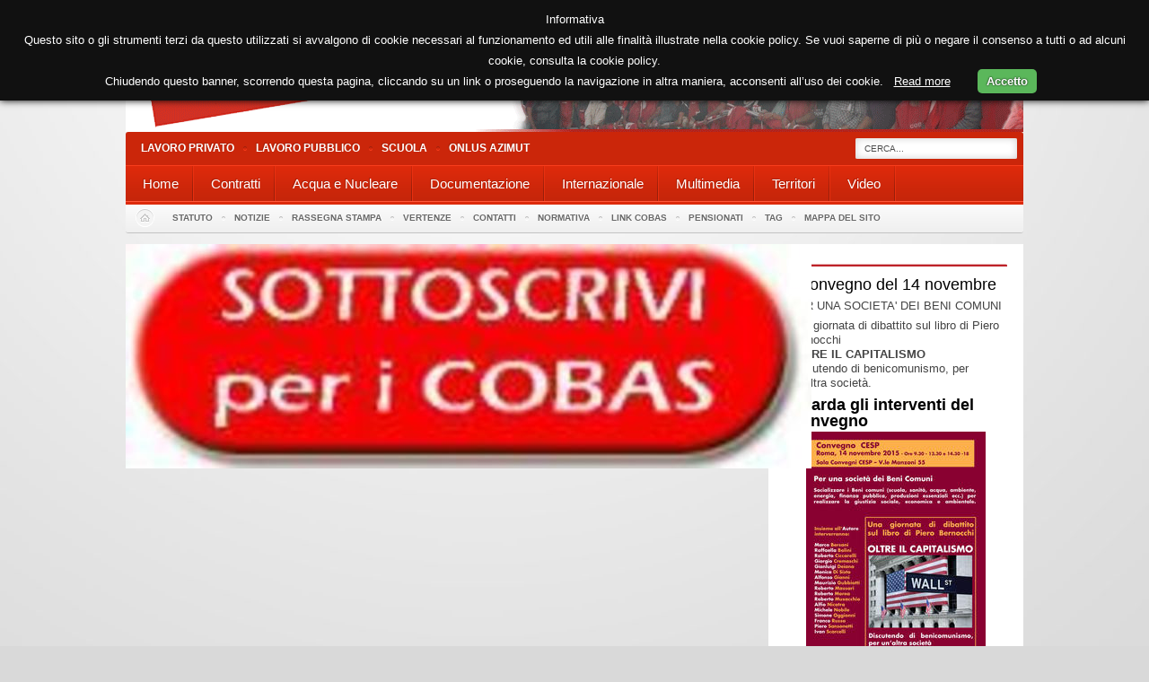

--- FILE ---
content_type: text/html; charset=utf-8
request_url: http://cobas.it/Sottoscrizione
body_size: 10309
content:
<!DOCTYPE html PUBLIC "-//W3C//DTD XHTML 1.0 Transitional//EN" "http://www.w3.org/TR/xhtml1/DTD/xhtml1-transitional.dtd">
<html xmlns="http://www.w3.org/1999/xhtml" xml:lang="it-IT" lang="it-IT">
<head>
<style type="text/css">
.limitdisplay-user { display: none; }.limitdisplay-user-6489 { display: inline; }.limitdisplay-user-block-6489 { display: block; }</style>                              <title>Sottoscrizione / Cobas - Cobas</title>

    
    
                <meta name="Content-Type" content="text/html; charset=utf-8" />

            <meta name="Content-language" content="it-IT" />

                    <meta name="author" content="Cobas" />
    
                <meta name="copyright" content="Cobas" />
    
                <meta name="description" content="Sito Ufficiale Cobas" />
    
                <meta name="keywords" content="sindacato di base, scuola, operai,pubblico impiego, lavoro" />
    
    
    
    <!--[if lt IE 9 ]>
        <meta http-equiv="X-UA-Compatible" content="IE=8,chrome=1" />
    <![endif]-->

    <meta name="MSSmartTagsPreventParsing" content="TRUE" />
    <meta name="generator" content="eZ Publish" />
        
<link rel="Home" href="/" title="Cobas pagina iniziale" />
<link rel="Index" href="/" />
<link rel="Top"  href="/" title="Sottoscrizione / Cobas - Cobas" />
<link rel="Search" href="/content/advancedsearch" title="Cerca Cobas" />
<link rel="Shortcut icon" href="/design/standard/images/favicon.ico" type="image/x-icon" />
<link rel="Copyright" href="/ezinfo/copyright" />
<link rel="Author" href="/ezinfo/about" />
<link rel="Alternate" type="application/rss+xml" title="RSS" href="/rss/feed/my_feed" />
<script type="text/javascript">
(function() {
    var head = document.getElementsByTagName('head')[0];
    var printNode = document.createElement('link');
    printNode.rel = 'Alternate';
    printNode.href = "/layout/set/print/Sottoscrizione" + document.location.search;
    printNode.media = 'print';
    printNode.title = "Versione stampabile";
    head.appendChild(printNode);
})();
</script>      <link rel="stylesheet" type="text/css" href="/var/ezflow_site/cache/public/stylesheets/d33d7ba914e63ec36e58d4ce9f3e4505_all.css" />

<link rel="stylesheet" type="text/css" href="/var/storage/packages/eZ-systems/ezflow_design/files/default/file/classes-colors.css" />
<link rel="stylesheet" type="text/css" href="/var/storage/packages/eZ-systems/ezflow_design/files/default/file/site-colors.css" />
<link rel="stylesheet" type="text/css" href="/extension/ezwebin/design/ezwebin/stylesheets/print.css" media="print" />
<!-- IE conditional comments; for bug fixes for different IE versions -->
<!--[if IE 5]>     <style type="text/css"> @import url(/extension/ezflow/design/ezflow/stylesheets/browsers/ie5.css);    </style> <![endif]-->
<!--[if lte IE 7]> <style type="text/css"> @import url(/extension/ezflow/design/ezflow/stylesheets/browsers/ie7lte.css); </style> <![endif]-->
<script type="text/javascript" src="http://ajax.googleapis.com/ajax/libs/jquery/1.7.1/jquery.min.js" charset="utf-8"></script>
<script type="text/javascript" src="/var/ezflow_site/cache/public/javascript/313924bc1cb18fac6eb29cdb872002b5.js" charset="utf-8"></script>

</head>

<!--[if lt IE 7 ]><body class="ie6"><![endif]-->
<!--[if IE 7 ]>   <body class="ie7"><![endif]-->
<!--[if IE 8 ]>   <body class="ie8"><![endif]-->
<!--[if (gt IE 8)|!(IE)]><!--><body><!--<![endif]-->
<!-- Complete page area: START -->

<!-- Change between "sidemenu"/"nosidemenu" and "extrainfo"/"noextrainfo" to switch display of side columns on or off  -->
<div id="page" class="nosidemenu extrainfo section_id_1 subtree_level_0_node_id_2 subtree_level_1_node_id_3317">
<div id="gkPage" class="gkMain gkWrap">
  
  
  
  
  <!-- Header area: START -->
    <div id="header-position">
    
    <div id="logo">    <a href="/" title="Cobas"><img src="/var/ezflow_site/storage/images/design/cobas/172-18-ita-IT/Cobas.png" alt="" width="1000" height="147" /></a></div>  
    <p class="hide"><a href="#main">Vai al livello principale</a></p>
  </div>
  
  <!-- Content area: START -->
  <div id="page-content-position">
  <div id="page-content">
      <!-- Header area: END -->

    <div id="gkMenuWrap" class="clear">
        
    <div id="gkTopMenu">
    <div id="gkTopMenu1">
        <ul class="menu">
            <li class="item-209"><a href="http://www.cobaslavoroprivato.it ">Lavoro Privato</a></li>
            <li class="item-209"><a href="https://lavoropubblico.cobas.it/">Lavoro Pubblico</a></li>
            <li class="item-209"><a href="https://www.cobas-scuola.it/">Scuola</a></li>
            <li class="item-209"><a href="http://www.azimut-onlus.org">Onlus Azimut</a></li>

        </ul>    
    </div>    
    <div id="gkSearch">
  <form action="/content/search">
    <div id="search">
      <label for="searchtext" class="hide">Testo ricerca:</label>
              <input id="mod-search-searchword" name="SearchText" type="text" maxlength="20" class="inputbox" size="20" value="Cerca..." onblur="if (this.value=='') this.value='Cerca...';" onfocus="if (this.value=='Cerca...') this.value='';" autocomplete="off"/>
        <input id="searchbutton" type="hidden" class="button" type="submit" value="Cerca" title="Cerca" />
                      </div>
  </form>   
</div>
</div>
        
    
    <!-- Top menu area: START -->
          <div id="gkMainMenu" class="clear">
  <script type="text/javascript">
     
    
    $GKMenu = {        height: true,
        width: true,
        duration: 250
    };
    

    function keepAlive() {        var myAjax = new Request({            method: "get",
            url: "index.php"
        }).send();
    }    window.addEvent("domready", function () {        keepAlive.periodical(840000);
    });

    window.addEvent('domready', function () {        $$('.hasTip').each(function (el) {            var title = el.get('title');
            if (title) {                var parts = title.split('::', 2);
                el.store('tip:title', parts[0]);
                el.store('tip:text', parts[1]);
            }        });
        var JTooltips = new Tips($$('.hasTip'), {            maxTitleChars: 50,
            fixed: false
        });
    });
    //<![CDATA[
    try {        $Gavick;
    } catch (e) {        $Gavick = {};
    };
    $Gavick["gktab-gkTab-103"] = {        "activator": "click",
        "animation": 0,
        "animation_speed": 350,
        "animation_interval": 5000,
        "animation_type": "slider",
        "animation_function": Fx.Transitions.linear,
        "active_tab": 1,
        "cookie_save": 0
    };
    //]]>
    try {        $Gavick;
    } catch (e) {        $Gavick = {};
    };
    $Gavick["gkIs-gk-is-184"] = {        "width": 640,
        "height": 480
    };
    try {        $Gavick;
    } catch (e) {        $Gavick = {};
    }    $Gavick["gk_ajax_search"] = {        "container_id": "gkSearch",
        "delay": "500",
        "length": "3",
        "lang_close": "Close",
        "lang_all_results": "View all results",
        "lang_no_results": "No results for specified phrase&hellip;"
    }</script>


<div class="gk-menu">
    <ul class="gkmenu level0">
              
       
        
                       
                    
                              
               
                                        
                                                                           <li >
                         <a  href="/Home"  >
                             <span class="menu-title">Home</span>
                         </a>
                         
     
                                                     


                    </li>        
                                                       
                              
               
                                        
                                                                                                                        <li  class="haschild">
                         <a  href="/Contratti"  class="haschild" >
                             <span class="menu-title">Contratti</span>
                         </a>
                         
     
                                                                      <div class="childcontent" > 
                              <div class="childcontent-inner-wrap" >
                                   <div class="childcontent-inner" >
                                        <div class="gkcol first" > 
                                             <ul class="gkmenu level1">                                                      
                                                  <li class="first group">
                                                       <div class="group">
                                                            <div class="gk-group-content">
                                                                 <ul class="gkmenu level1">
                                                                                                                                                                                                                                                                                                                                                                                                                                                                                                                                           
                                                                                                                                                                       
                                                                                <li  class="first">
                                                                                     <a  href="/Contratti/Aziende-di-servizi"                                                                                           class="first" >
                                                                                          <span class="menu-title">Aziende di servizi</span>
                                                                                     </a>

                                                                                            
                       
                                                                                                                                                                </li>
                                                                                                                                                                                                                                                                                                                                                                                                                                                           
                                                                                                                                                                       
                                                                                <li  class="first">
                                                                                     <a  href="/Contratti/Commercio"                                                                                           class="first" >
                                                                                          <span class="menu-title">Commercio</span>
                                                                                     </a>

                                                                                            
                       
                                                                                                                                                                </li>
                                                                                                                                                                                                                                                                                                                                                                                                                                                           
                                                                                                                                                                       
                                                                                <li  class="first">
                                                                                     <a  href="/Contratti/Cooperative"                                                                                           class="first" >
                                                                                          <span class="menu-title">Cooperative</span>
                                                                                     </a>

                                                                                            
                       
                                                                                                                                                                </li>
                                                                                                                                                                                                                                                                                                                                                                                                                                                           
                                                                                                                                                                       
                                                                                <li  class="first">
                                                                                     <a  href="/Contratti/Enti-e-istituzioni-private"                                                                                           class="first" >
                                                                                          <span class="menu-title">Enti e istituzioni private</span>
                                                                                     </a>

                                                                                            
                       
                                                                                                                                                                </li>
                                                                                                                                                                                                                                                                                                                                                                                                                                                           
                                                                                                                                                                       
                                                                                <li  class="first">
                                                                                     <a  href="/Contratti/Metalmeccanici"                                                                                           class="first" >
                                                                                          <span class="menu-title">Metalmeccanici</span>
                                                                                     </a>

                                                                                            
                       
                                                                                                                                                                </li>
                                                                                                                                                                                                                                                                                                                                                                                                                                                           
                                                                                                                                                                       
                                                                                <li  class="first">
                                                                                     <a  href="/Contratti/Poste-e-Telecomunicazioni"                                                                                           class="first" >
                                                                                          <span class="menu-title">Poste e Telecomunicazioni</span>
                                                                                     </a>

                                                                                            
                       
                                                                                                                                                                </li>
                                                                                                                                                                                                                                                                                                                                                                                                                                                           
                                                                                                                                                                       
                                                                                <li  class="first">
                                                                                     <a  href="/Contratti/Sanita-Universita-e-ricerca"                                                                                           class="first" >
                                                                                          <span class="menu-title">Sanità - Università e ricerca</span>
                                                                                     </a>

                                                                                            
                       
                                                                                                                                                                </li>
                                                                                                                                                                                                                                                                                                                                                                                                                                                           
                                                                                                                                                                       
                                                                                <li  class="first">
                                                                                     <a  href="/Contratti/Raccolta-norme-e-quesiti-contrattuali-del-personale-del-comparto-Regioni-e-Autonomie-Locali"                                                                                           class="first" >
                                                                                          <span class="menu-title">Raccolta norme e quesiti contrattuali del personale del comparto Regioni e Autonomie Locali</span>
                                                                                     </a>

                                                                                            
                       
                                                                                                                                                                </li>
                                                                                                                                                                                                                                                                                                                                                                                                                                                           
                                                                                                                                                                       
                                                                                <li  class="first">
                                                                                     <a  href="/Contratti/Altre-tipologie-di-contratto"                                                                                           class="first" >
                                                                                          <span class="menu-title">Altre tipologie di contratto</span>
                                                                                     </a>

                                                                                            
                       
                                                                                                                                                                </li>
                                                                                                                                                                                                                                                                                                                                                                                                                                                           
                                                                                                                                                                       
                                                                                <li  class="first">
                                                                                     <a  href="/Contratti/Amministrazione-Pubblica"                                                                                           class="first" >
                                                                                          <span class="menu-title">Amministrazione Pubblica</span>
                                                                                     </a>

                                                                                            
                       
                                                                                                                                                                </li>
                                                                                                                                                                                                                  </ul>                                                                 
                                                            </div>
                                                       </div>
                                                  </li>
                                             </ul>     
                                        </div>
                                   </div>
                              </div>
                         </div>
                                                                              


                    </li>        
                                                       
                              
               
                                        
                                                                                                                        <li  class="haschild">
                         <a  href="/Acqua-e-Nucleare"  class="haschild" >
                             <span class="menu-title">Acqua e Nucleare</span>
                         </a>
                         
     
                                                                      <div class="childcontent" > 
                              <div class="childcontent-inner-wrap" >
                                   <div class="childcontent-inner" >
                                        <div class="gkcol first" > 
                                             <ul class="gkmenu level1">                                                      
                                                  <li class="first group">
                                                       <div class="group">
                                                            <div class="gk-group-content">
                                                                 <ul class="gkmenu level1">
                                                                                                                                                                                                                                                                                                                                                                                                                                                                                                                                           
                                                                                                                                                                       
                                                                                <li  class="first">
                                                                                     <a  href="/Acqua-e-Nucleare/Acqua"                                                                                           class="first" >
                                                                                          <span class="menu-title">Acqua</span>
                                                                                     </a>

                                                                                            
                       
                                                                                                                                                                </li>
                                                                                                                                                                                                                                                                                                                                                                                                                                                           
                                                                                                                                                                       
                                                                                <li  class="first">
                                                                                     <a  href="/Acqua-e-Nucleare/Nucleare"                                                                                           class="first" >
                                                                                          <span class="menu-title">Nucleare</span>
                                                                                     </a>

                                                                                            
                       
                                                                                                                                                                </li>
                                                                                                                                                                                                                  </ul>                                                                 
                                                            </div>
                                                       </div>
                                                  </li>
                                             </ul>     
                                        </div>
                                   </div>
                              </div>
                         </div>
                                                                              


                    </li>        
                                                       
                              
               
                                        
                                                                                                                        <li  class="haschild">
                         <a  href="/Documentazione"  class="haschild" >
                             <span class="menu-title">Documentazione</span>
                         </a>
                         
     
                                                                      <div class="childcontent" > 
                              <div class="childcontent-inner-wrap" >
                                   <div class="childcontent-inner" >
                                        <div class="gkcol first" > 
                                             <ul class="gkmenu level1">                                                      
                                                  <li class="first group">
                                                       <div class="group">
                                                            <div class="gk-group-content">
                                                                 <ul class="gkmenu level1">
                                                                                                                                                                                                                                                                                                                                                                                                                                                                                                                                           
                                                                                                                                                                       
                                                                                <li  class="first">
                                                                                     <a  href="/Documentazione/Materiali-per-il-del-sul-movimento"                                                                                           class="first" >
                                                                                          <span class="menu-title">Materiali per/il/del/sul movimento</span>
                                                                                     </a>

                                                                                            
                       
                                                                                                                                                                </li>
                                                                                                                                                                                                                                                                                                                                                                                                                                                           
                                                                                                                                                                       
                                                                                <li  class="first">
                                                                                     <a  href="/Documentazione/Iniziative"                                                                                           class="first" >
                                                                                          <span class="menu-title">Iniziative</span>
                                                                                     </a>

                                                                                            
                       
                                                                                                                                                                </li>
                                                                                                                                                                                                                  </ul>                                                                 
                                                            </div>
                                                       </div>
                                                  </li>
                                             </ul>     
                                        </div>
                                   </div>
                              </div>
                         </div>
                                                                              


                    </li>        
                                                       
                              
               
                                        
                                                                                                                        <li  class="haschild">
                         <a  href="/Internazionale"  class="haschild" >
                             <span class="menu-title">Internazionale</span>
                         </a>
                         
     
                                                                      <div class="childcontent" > 
                              <div class="childcontent-inner-wrap" >
                                   <div class="childcontent-inner" >
                                        <div class="gkcol first" > 
                                             <ul class="gkmenu level1">                                                      
                                                  <li class="first group">
                                                       <div class="group">
                                                            <div class="gk-group-content">
                                                                 <ul class="gkmenu level1">
                                                                                                                                                                                                                                                                                                                                                                                                                                                                                                                                           
                                                                                                                                                                       
                                                                                <li  class="first">
                                                                                     <a  href="/Internazionale/COMMISSIONE-INTERNAZIONALE"                                                                                           class="first" >
                                                                                          <span class="menu-title">COMMISSIONE INTERNAZIONALE</span>
                                                                                     </a>

                                                                                            
                       
                                                                                                                                                                </li>
                                                                                                                                                                                                                                                                                                                                                                                                                                                           
                                                                                                                                                                       
                                                                                <li  class="first">
                                                                                     <a  href="/Internazionale/Documenti-e-iniziative"                                                                                           class="first" >
                                                                                          <span class="menu-title">Documenti e iniziative</span>
                                                                                     </a>

                                                                                            
                       
                                                                                                                                                                </li>
                                                                                                                                                                                                                  </ul>                                                                 
                                                            </div>
                                                       </div>
                                                  </li>
                                             </ul>     
                                        </div>
                                   </div>
                              </div>
                         </div>
                                                                              


                    </li>        
                                                       
                              
               
                                        
                                                                                                                        <li  class="haschild">
                         <a  href="/Multimedia"  class="haschild" >
                             <span class="menu-title">Multimedia</span>
                         </a>
                         
     
                                                                      <div class="childcontent" > 
                              <div class="childcontent-inner-wrap" >
                                   <div class="childcontent-inner" >
                                        <div class="gkcol first" > 
                                             <ul class="gkmenu level1">                                                      
                                                  <li class="first group">
                                                       <div class="group">
                                                            <div class="gk-group-content">
                                                                 <ul class="gkmenu level1">
                                                                                                                                                                                                                                                                                                                                                                                                                                                                                                                                           
                                                                                                                                                                                                                                                                                                                                            
                                                                                <li  class="first haschild">
                                                                                     <a  href="/Multimedia/Foto"                                                                                           class="first haschild" >
                                                                                          <span class="menu-title">Foto  </span>
                                                                                     </a>

                                                                                                                                                                                                                                                               <div class="childcontent" style="width: 200px">
                                                                                          <div class="childcontent-inner-wrap" style="width: 200px">
                                                                                               <div class="childcontent-inner" style="width: 200px">
                                                                                                    <div class="gkcol first" style="width: 200px">
                                                                                                         <ul class="gkmenu level1">                                                      
                                                                                                              <li class="first group">
                                                                                                                   <div class="group">
                                                                                                                        <div class="gk-group-content">
                                                                                                                             <ul class="gkmenu level1">
                                                                                                                                                                                                                                                                                                                                                                                                                                                                                                                                                                                                                                                                                                                                                                                                                                                        
                                                                                                                                            <li  class="first">
                                                                                                                                                 <a  href="/Multimedia/Foto/La-manifestazione-contro-le-grandi-opere"                                                                                                                                                       class="first" >
                                                                                                                                                      <span class="menu-title">La manifestazione contro le grandi opere</span>
                                                                                                                                                 </a>                  
                                                                                                                                            </li>
                                                                                                                                                                                                                                                                                                                                                                                                                                                                                                                                                                                                                                                                                                                                                                                                                                                                                                                                                                                               
                                                                                                                                            <li  class="first first">
                                                                                                                                                 <a  href="/Multimedia/Foto/La-manifestazione-NO-TAV-di-Torino-dell-8-dicembre-2018"                                                                                                                                                       class="first first" >
                                                                                                                                                      <span class="menu-title">La manifestazione NO TAV di Torino dell'8 dicembre 2018</span>
                                                                                                                                                 </a>                  
                                                                                                                                            </li>
                                                                                                                                                                                                                                                                                                                                                                                                                                                                                                                                                                                                                                                                                                                                                                                                                                                                                                                                                                                               
                                                                                                                                            <li  class="first first first">
                                                                                                                                                 <a  href="/Multimedia/Foto/Le-foto-della-manifestazione-di-Roma-del-10-novembre-contro-il-decreto-Salvini"                                                                                                                                                       class="first first first" >
                                                                                                                                                      <span class="menu-title">Le foto della manifestazione di Roma del 10 novembre contro il decreto Salvini</span>
                                                                                                                                                 </a>                  
                                                                                                                                            </li>
                                                                                                                                                                                                                                                                                                                                                                                                                                                                                                                                                                                                                                                                                                                                                                                                                                                                                                                                                                                               
                                                                                                                                            <li  class="first first first first">
                                                                                                                                                 <a  href="/Multimedia/Foto/Sciopero-sanita-23-febbraio-2018-La-manifestazione-di-Firenze-alla-Regione-Toscana"                                                                                                                                                       class="first first first first" >
                                                                                                                                                      <span class="menu-title">Sciopero sanità 23 febbraio 2018 - La manifestazione di Firenze alla Regione Toscana</span>
                                                                                                                                                 </a>                  
                                                                                                                                            </li>
                                                                                                                                                                                                                                                                                                                                                                                                                                                                                                                                                                                                                                                                                                                                                                                                                                                                                                                                                                                               
                                                                                                                                            <li  class="first first first first first">
                                                                                                                                                 <a  href="/Multimedia/Foto/Sciopero-generale-del-10-novembre-Le-manifestazioni-di-Bologna-Firenze-Milano-Palermo-Torino-Venezia"                                                                                                                                                       class="first first first first first" >
                                                                                                                                                      <span class="menu-title">Sciopero generale del 10 novembre - Le manifestazioni di Bologna, Firenze, Milano, Palermo, Torino, Venezia</span>
                                                                                                                                                 </a>                  
                                                                                                                                            </li>
                                                                                                                                                                                                                                                                                                                                                                                                                                                                                                                                                                                                                                                                                                                                                                                                                                                                                                                                                                                               
                                                                                                                                            <li  class="first first first first first first">
                                                                                                                                                 <a  href="/Multimedia/Foto/Sciopero-generale-10-novembre-La-manifestazione-di-Roma"                                                                                                                                                       class="first first first first first first" >
                                                                                                                                                      <span class="menu-title">Sciopero generale 10 novembre - La manifestazione di Roma</span>
                                                                                                                                                 </a>                  
                                                                                                                                            </li>
                                                                                                                                                                                                                                                                                                                                                                                                                                                                                                                                                                                                                                                                                                                                                                                                                                                                                                                                                                                               
                                                                                                                                            <li  class="first first first first first first first">
                                                                                                                                                 <a  href="/Multimedia/Foto/La-manifestazione-dei-lavoratori-TIM-il-25-febbraio-a-Roma"                                                                                                                                                       class="first first first first first first first" >
                                                                                                                                                      <span class="menu-title">La manifestazione dei lavoratori TIM il 25 febbraio a Roma</span>
                                                                                                                                                 </a>                  
                                                                                                                                            </li>
                                                                                                                                                                                                                                                                                                                                                                                                                                                                                                                                                                                                                                                                                                                                                                                                                                                                                                                                                                                               
                                                                                                                                            <li  class="first first first first first first first first">
                                                                                                                                                 <a  href="/Multimedia/Foto/La-manifestazione-per-il-Kurdistan-dell-11-febbraio-2017-a-Milano"                                                                                                                                                       class="first first first first first first first first" >
                                                                                                                                                      <span class="menu-title">La manifestazione per il Kurdistan dell'11 febbraio 2017 a Milano</span>
                                                                                                                                                 </a>                  
                                                                                                                                            </li>
                                                                                                                                                                                                                                                                                                                                                                                                                                                                                                                                                                                                                                                                                                                                                                                                                                                                                                                                                                                               
                                                                                                                                            <li  class="first first first first first first first first first">
                                                                                                                                                 <a  href="/Multimedia/Foto/Manifestazione-NO-MUOS-a-Niscemi-del-2-ottobre-2016"                                                                                                                                                       class="first first first first first first first first first" >
                                                                                                                                                      <span class="menu-title">Manifestazione NO MUOS a Niscemi del 2 ottobre 2016</span>
                                                                                                                                                 </a>                  
                                                                                                                                            </li>
                                                                                                                                                                                                                                                                                                                                                                                                                                                                                                                                                                                                                                                                                                                                                                                                                                                                                                                                                                                               
                                                                                                                                            <li  class="first first first first first first first first first first">
                                                                                                                                                 <a  href="/Multimedia/Foto/Manifestazione-24-settembre-2016-a-Roma-per-il-Kurdistan"                                                                                                                                                       class="first first first first first first first first first first" >
                                                                                                                                                      <span class="menu-title">Manifestazione 24 settembre 2016 a Roma per il Kurdistan</span>
                                                                                                                                                 </a>                  
                                                                                                                                            </li>
                                                                                                                                                                                                                                                                                                                                                                                                                                                                                                                                                                                                                                                                                                                                                                                                                                                                                                                                                                                               
                                                                                                                                            <li  class="first first first first first first first first first first first">
                                                                                                                                                 <a  href="/Multimedia/Foto/Foto-di-PINO"                                                                                                                                                       class="first first first first first first first first first first first" >
                                                                                                                                                      <span class="menu-title">Foto di PINO</span>
                                                                                                                                                 </a>                  
                                                                                                                                            </li>
                                                                                                                                                                                                                                                                                                                                                                                                                                                                                                                                                                                                                                                                                                                                                                                                                                                                                                                                                                                               
                                                                                                                                            <li  class="first first first first first first first first first first first first">
                                                                                                                                                 <a  href="/Multimedia/Foto/Il-presidio-e-la-manifestazione-della-scuola-del-7-luglio-2015"                                                                                                                                                       class="first first first first first first first first first first first first" >
                                                                                                                                                      <span class="menu-title">Il presidio e la manifestazione della scuola del 7 luglio 2015</span>
                                                                                                                                                 </a>                  
                                                                                                                                            </li>
                                                                                                                                                                                                                                                                                                                                                                                                                                                                                                                                                                                                                                                                                                                                                                                                                                                                                                                                                                                               
                                                                                                                                            <li  class="first first first first first first first first first first first first first">
                                                                                                                                                 <a  href="/Multimedia/Foto/La-manifestazione-del-5-maggio-2015-a-Catania"                                                                                                                                                       class="first first first first first first first first first first first first first" >
                                                                                                                                                      <span class="menu-title">La manifestazione del 5 maggio 2015 a Catania</span>
                                                                                                                                                 </a>                  
                                                                                                                                            </li>
                                                                                                                                                                                                                                                                                                                                                                                                                                                                                                                                                                                                                                                                                                                                                                                                                                                                                                                                                                                               
                                                                                                                                            <li  class="first first first first first first first first first first first first first first">
                                                                                                                                                 <a  href="/Multimedia/Foto/MAICONSALVINI-La-manifestazione-del-28-febbraio-2015"                                                                                                                                                       class="first first first first first first first first first first first first first first" >
                                                                                                                                                      <span class="menu-title">MAICONSALVINI - La manifestazione del 28 febbraio 2015</span>
                                                                                                                                                 </a>                  
                                                                                                                                            </li>
                                                                                                                                                                                                                                                                                                                                                                                                                                                                                                                                                                                                                                                                                                                                                                                                                                                                                                                                                                                               
                                                                                                                                            <li  class="first first first first first first first first first first first first first first first">
                                                                                                                                                 <a  href="/Multimedia/Foto/15-febbraio-2015-I-Cobas-contro-le-grandi-navi-a-Venezia"                                                                                                                                                       class="first first first first first first first first first first first first first first first" >
                                                                                                                                                      <span class="menu-title">15 febbraio 2015 - I Cobas contro le grandi navi a Venezia</span>
                                                                                                                                                 </a>                  
                                                                                                                                            </li>
                                                                                                                                                                                                                                                                                                                                                                                                                                                                                                                                                                                                                                                                                                                                                                                                                                                                                                                                                                                               
                                                                                                                                            <li  class="first first first first first first first first first first first first first first first first">
                                                                                                                                                 <a  href="/Multimedia/Foto/Sciopero-14-novembre-2014-La-manifestazione-di-Torino"                                                                                                                                                       class="first first first first first first first first first first first first first first first first" >
                                                                                                                                                      <span class="menu-title">Sciopero 14 novembre 2014 - La manifestazione di Torino</span>
                                                                                                                                                 </a>                  
                                                                                                                                            </li>
                                                                                                                                                                                                                                                                                                                                                                                                                                                                                                                                                                                                                                                                                                                                                                                                                                                                                                                                                                                               
                                                                                                                                            <li  class="first first first first first first first first first first first first first first first first first">
                                                                                                                                                 <a  href="/Multimedia/Foto/Sciopero-14-novembre-2014-Le-manifestazioni-di-Firenze-e-Pisa"                                                                                                                                                       class="first first first first first first first first first first first first first first first first first" >
                                                                                                                                                      <span class="menu-title">Sciopero 14 novembre 2014 - Le manifestazioni di Firenze e Pisa</span>
                                                                                                                                                 </a>                  
                                                                                                                                            </li>
                                                                                                                                                                                                                                                                                                                                                                                                                                                                                                                                                                                                                                                                                                                                                                                                                                                                                                                                                                                               
                                                                                                                                            <li  class="first first first first first first first first first first first first first first first first first first">
                                                                                                                                                 <a  href="/Multimedia/Foto/Sciopero-14-novembre-2014-La-manifestazione-di-Pescara"                                                                                                                                                       class="first first first first first first first first first first first first first first first first first first" >
                                                                                                                                                      <span class="menu-title">Sciopero 14 novembre 2014 - La manifestazione di Pescara</span>
                                                                                                                                                 </a>                  
                                                                                                                                            </li>
                                                                                                                                                                                                                                                                                                                                                                                                                                                                                                                                                                                                                                                                                                                                                                                                                                                                                                                                                                                               
                                                                                                                                            <li  class="first first first first first first first first first first first first first first first first first first first">
                                                                                                                                                 <a  href="/Multimedia/Foto/Sciopero-14-novembre-2014-La-manifestazione-di-Salerno"                                                                                                                                                       class="first first first first first first first first first first first first first first first first first first first" >
                                                                                                                                                      <span class="menu-title">Sciopero 14 novembre 2014 - La manifestazione di Salerno</span>
                                                                                                                                                 </a>                  
                                                                                                                                            </li>
                                                                                                                                                                                                                                                                                                                                                                                                                                                                                                                                                                                                                                                                                                                                                                                                                                                                                                                                                                                               
                                                                                                                                            <li  class="first first first first first first first first first first first first first first first first first first first first">
                                                                                                                                                 <a  href="/Multimedia/Foto/Sciopero-14-novembre-2014-La-manifestazione-di-Palermo"                                                                                                                                                       class="first first first first first first first first first first first first first first first first first first first first" >
                                                                                                                                                      <span class="menu-title">Sciopero 14 novembre 2014 - La manifestazione di Palermo</span>
                                                                                                                                                 </a>                  
                                                                                                                                            </li>
                                                                                                                                                                                                                                                                                                                                                                                                                                                                                                                                                                                                                                                                                                                                                                                                                                                                                                                                                                                               
                                                                                                                                            <li  class="first first first first first first first first first first first first first first first first first first first first first">
                                                                                                                                                 <a  href="/Multimedia/Foto/Sciopero-14-novembre-2014-La-manifestazione-di-Bari"                                                                                                                                                       class="first first first first first first first first first first first first first first first first first first first first first" >
                                                                                                                                                      <span class="menu-title">Sciopero 14 novembre 2014 - La manifestazione di Bari</span>
                                                                                                                                                 </a>                  
                                                                                                                                            </li>
                                                                                                                                                                                                                                                                                                                                                                                                                                                                                                                                                                                                                                                                                                                                                                                                                                                                                                                                                                                               
                                                                                                                                            <li  class="first first first first first first first first first first first first first first first first first first first first first first">
                                                                                                                                                 <a  href="/Multimedia/Foto/Sciopero-14-novembre-2014-La-manifestazione-di-Trieste"                                                                                                                                                       class="first first first first first first first first first first first first first first first first first first first first first first" >
                                                                                                                                                      <span class="menu-title">Sciopero 14 novembre 2014 - La manifestazione di Trieste</span>
                                                                                                                                                 </a>                  
                                                                                                                                            </li>
                                                                                                                                                                                                                                                                                                                                                                                                                                                                                                                                                                                                                                                                                                                                                                                                                                                                                                                                                                                               
                                                                                                                                            <li  class="first first first first first first first first first first first first first first first first first first first first first first first">
                                                                                                                                                 <a  href="/Multimedia/Foto/Sciopero-14-novembre-2014-La-manifestazione-di-Bologna"                                                                                                                                                       class="first first first first first first first first first first first first first first first first first first first first first first first" >
                                                                                                                                                      <span class="menu-title">Sciopero 14 novembre 2014 - La manifestazione di Bologna</span>
                                                                                                                                                 </a>                  
                                                                                                                                            </li>
                                                                                                                                                                                                                                                                                                                                                                                                                                                                                                                                                                                                                                                                                                                                                                                                                                                                                                                                                                                               
                                                                                                                                            <li  class="first first first first first first first first first first first first first first first first first first first first first first first first">
                                                                                                                                                 <a  href="/Multimedia/Foto/Sciopero-14-novembre-2014-La-manifestazione-di-Roma"                                                                                                                                                       class="first first first first first first first first first first first first first first first first first first first first first first first first" >
                                                                                                                                                      <span class="menu-title">Sciopero 14 novembre 2014 - La manifestazione di Roma</span>
                                                                                                                                                 </a>                  
                                                                                                                                            </li>
                                                                                                                                                                                                                                                                                                                                                                                                                                                                                                                                                                                                                                                                                                                                                                                                                                                                                                                                                                                               
                                                                                                                                            <li  class="first first first first first first first first first first first first first first first first first first first first first first first first first">
                                                                                                                                                 <a  href="/Multimedia/Foto/Il-presidio-a-Montecitorio-del-22-ottobre-2014-contro-lo-Jobs-Act"                                                                                                                                                       class="first first first first first first first first first first first first first first first first first first first first first first first first first" >
                                                                                                                                                      <span class="menu-title">Il presidio a Montecitorio del 22 ottobre 2014 contro lo Jobs Act </span>
                                                                                                                                                 </a>                  
                                                                                                                                            </li>
                                                                                                                                                                                                                                                                                                                                                                                                                                                                                                                                                                                                                                                                                                                                                                                                                                                                                                                                                                                               
                                                                                                                                            <li  class="first first first first first first first first first first first first first first first first first first first first first first first first first first">
                                                                                                                                                 <a  href="/Multimedia/Foto/La-manifestazione-di-Roma-per-i-beni-comuni-del-17-maggio-2014"                                                                                                                                                       class="first first first first first first first first first first first first first first first first first first first first first first first first first first" >
                                                                                                                                                      <span class="menu-title">La manifestazione di Roma per i beni comuni del 17 maggio 2014</span>
                                                                                                                                                 </a>                  
                                                                                                                                            </li>
                                                                                                                                                                                                                                                                                                                                                                                                                                                                                                                                                                                                                                                                                                                                                                                                                                                                                                                                                                                               
                                                                                                                                            <li  class="first first first first first first first first first first first first first first first first first first first first first first first first first first first">
                                                                                                                                                 <a  href="/Multimedia/Foto/La-manifestazione-di-Roma-del-12-aprile-2014"                                                                                                                                                       class="first first first first first first first first first first first first first first first first first first first first first first first first first first first" >
                                                                                                                                                      <span class="menu-title">La manifestazione di Roma del 12 aprile 2014</span>
                                                                                                                                                 </a>                  
                                                                                                                                            </li>
                                                                                                                                                                                                                                                                                                                                                                                                                                                                                                                                                                                                                                                                                                                                                                                                                                                                                                                                                                                               
                                                                                                                                            <li  class="first first first first first first first first first first first first first first first first first first first first first first first first first first first first">
                                                                                                                                                 <a  href="/Multimedia/Foto/Sciopero-delle-Poste-il-7-aprile-2014-Le-foto-delle-manifestazioni-a-Firenze-e-Roma"                                                                                                                                                       class="first first first first first first first first first first first first first first first first first first first first first first first first first first first first" >
                                                                                                                                                      <span class="menu-title">Sciopero delle Poste il 7 aprile 2014 - Le foto delle manifestazioni a Firenze e Roma</span>
                                                                                                                                                 </a>                  
                                                                                                                                            </li>
                                                                                                                                                                                                                                                                                                                                                                                                                                                                                                                                                                                                                                                                                                                                                                                                                                                                                                                                                                                               
                                                                                                                                            <li  class="first first first first first first first first first first first first first first first first first first first first first first first first first first first first first">
                                                                                                                                                 <a  href="/Multimedia/Foto/La-manifestazione-contro-Obama-di-Roma-del-27-marzo-2014"                                                                                                                                                       class="first first first first first first first first first first first first first first first first first first first first first first first first first first first first first" >
                                                                                                                                                      <span class="menu-title">La manifestazione contro Obama di Roma del 27 marzo 2014</span>
                                                                                                                                                 </a>                  
                                                                                                                                            </li>
                                                                                                                                                                                                                                                                                                                                                                                                                                                                                                                                                                                                                                                                                                                                                                                                                                                                                                                                                                                               
                                                                                                                                            <li  class="first first first first first first first first first first first first first first first first first first first first first first first first first first first first first first">
                                                                                                                                                 <a  href="/Multimedia/Foto/La-manifestazione-NO-MUOS-del-1-marzo-2014-a-Niscemi"                                                                                                                                                       class="first first first first first first first first first first first first first first first first first first first first first first first first first first first first first first" >
                                                                                                                                                      <span class="menu-title">La manifestazione NO MUOS del 1 marzo 2014 a Niscemi</span>
                                                                                                                                                 </a>                  
                                                                                                                                            </li>
                                                                                                                                                                                                                                                                                                                                                                                                                                                                                                                                                                                                                                                                                                                                                                                                                                                                                                                                                                                               
                                                                                                                                            <li  class="first first first first first first first first first first first first first first first first first first first first first first first first first first first first first first first">
                                                                                                                                                 <a  href="/Multimedia/Foto/Le-foto-della-manifestazione-di-Roma-del-19-ottobre"                                                                                                                                                       class="first first first first first first first first first first first first first first first first first first first first first first first first first first first first first first first" >
                                                                                                                                                      <span class="menu-title">Le foto della manifestazione di Roma del 19 ottobre</span>
                                                                                                                                                 </a>                  
                                                                                                                                            </li>
                                                                                                                                                                                                                                                                                                                                                                                                                                                                                                                                                                                                                                                                                                                                                                                                                                                                                                                                                                                               
                                                                                                                                            <li  class="first first first first first first first first first first first first first first first first first first first first first first first first first first first first first first first first">
                                                                                                                                                 <a  href="/Multimedia/Foto/18-ottobre-L-accampata-di-piazza-San-Giovanni"                                                                                                                                                       class="first first first first first first first first first first first first first first first first first first first first first first first first first first first first first first first first" >
                                                                                                                                                      <span class="menu-title">18 ottobre - L'accampata di piazza San Giovanni</span>
                                                                                                                                                 </a>                  
                                                                                                                                            </li>
                                                                                                                                                                                                                                                                                                                                                                                                                                                                                                                                                                                                                                                                                                                                                                                                                                                                                                                                                                                               
                                                                                                                                            <li  class="first first first first first first first first first first first first first first first first first first first first first first first first first first first first first first first first first">
                                                                                                                                                 <a  href="/Multimedia/Foto/Le-foto-della-manifestazione-di-Roma-del-18-ottobre"                                                                                                                                                       class="first first first first first first first first first first first first first first first first first first first first first first first first first first first first first first first first first" >
                                                                                                                                                      <span class="menu-title">Le foto della manifestazione di Roma del 18 ottobre</span>
                                                                                                                                                 </a>                  
                                                                                                                                            </li>
                                                                                                                                                                                                                                                                                                                                                                                                                                                                                                                                                                                                                                                                                                                                                                                                                                                                                                                                                                                               
                                                                                                                                            <li  class="first first first first first first first first first first first first first first first first first first first first first first first first first first first first first first first first first first">
                                                                                                                                                 <a  href="/Multimedia/Foto/Le-foto-della-manifestazione-del-7-ottobre-2013-in-difesa-del-Serristori-di-Figline-Vladarno-FI"                                                                                                                                                       class="first first first first first first first first first first first first first first first first first first first first first first first first first first first first first first first first first first" >
                                                                                                                                                      <span class="menu-title">Le foto della manifestazione del 7 ottobre 2013 in difesa del Serristori di Figline Vladarno (FI)</span>
                                                                                                                                                 </a>                  
                                                                                                                                            </li>
                                                                                                                                                                                                                                                                                                                                                                                                                                                                                                                                                                                                                                                                                                                                                                                                                                                                                                                                                                                               
                                                                                                                                            <li  class="first first first first first first first first first first first first first first first first first first first first first first first first first first first first first first first first first first first">
                                                                                                                                                 <a  href="/Multimedia/Foto/Sciopero-generale-14-novembre-2012-a-Palermo"                                                                                                                                                       class="first first first first first first first first first first first first first first first first first first first first first first first first first first first first first first first first first first first" >
                                                                                                                                                      <span class="menu-title">Sciopero generale 14 novembre 2012  a Palermo</span>
                                                                                                                                                 </a>                  
                                                                                                                                            </li>
                                                                                                                                                                                                                                                                                                                                                                                                                                                                                                                                                                                                                                                                                                                                                                                                                                                                                                                                                                                               
                                                                                                                                            <li  class="first first first first first first first first first first first first first first first first first first first first first first first first first first first first first first first first first first first first">
                                                                                                                                                 <a  href="/Multimedia/Foto/Sciopero-generale-14-novembre-2012-a-Firenze"                                                                                                                                                       class="first first first first first first first first first first first first first first first first first first first first first first first first first first first first first first first first first first first first" >
                                                                                                                                                      <span class="menu-title">Sciopero generale 14 novembre 2012 a Firenze</span>
                                                                                                                                                 </a>                  
                                                                                                                                            </li>
                                                                                                                                                                                                                                                                                                                                                                                                                                                                                                                                                                                                                                                                                                                                                                                                                                                                                                                                                                                               
                                                                                                                                            <li  class="first first first first first first first first first first first first first first first first first first first first first first first first first first first first first first first first first first first first first">
                                                                                                                                                 <a  href="/Multimedia/Foto/Sciopero-generale-14-novembre-2012-a-Roma"                                                                                                                                                       class="first first first first first first first first first first first first first first first first first first first first first first first first first first first first first first first first first first first first first" >
                                                                                                                                                      <span class="menu-title">Sciopero generale 14 novembre 2012 a Roma</span>
                                                                                                                                                 </a>                  
                                                                                                                                            </li>
                                                                                                                                                                                                                                                                                                                                                                                                                                                                                                                                                                                                                                                                                                                                                                                                                                                                                                                                                                                               
                                                                                                                                            <li  class="first first first first first first first first first first first first first first first first first first first first first first first first first first first first first first first first first first first first first first">
                                                                                                                                                 <a  href="/Multimedia/Foto/La-manifestazione-NO-MONTI-DAY-di-Roma-del-27-ottobre-2012"                                                                                                                                                       class="first first first first first first first first first first first first first first first first first first first first first first first first first first first first first first first first first first first first first first" >
                                                                                                                                                      <span class="menu-title">La manifestazione NO MONTI DAY di Roma del 27 ottobre 2012</span>
                                                                                                                                                 </a>                  
                                                                                                                                            </li>
                                                                                                                                                                                                                                                                                                                                                                                                                                                                                                                                                                                                                                                                                                                                                                                                                                                                                                                                                                                               
                                                                                                                                            <li  class="first first first first first first first first first first first first first first first first first first first first first first first first first first first first first first first first first first first first first first first">
                                                                                                                                                 <a  href="/Multimedia/Foto/La-manifestazione-per-i-beni-comuni-del-2-giugno-2012"                                                                                                                                                       class="first first first first first first first first first first first first first first first first first first first first first first first first first first first first first first first first first first first first first first first" >
                                                                                                                                                      <span class="menu-title">La manifestazione per i beni comuni del 2 giugno 2012</span>
                                                                                                                                                 </a>                  
                                                                                                                                            </li>
                                                                                                                                                                                                                                                                                                                                                                                                                                                                                                                                                                                                                                                                                                                                                                                                                                                                                                                                                                                               
                                                                                                                                            <li  class="first first first first first first first first first first first first first first first first first first first first first first first first first first first first first first first first first first first first first first first first">
                                                                                                                                                 <a  href="/Multimedia/Foto/La-manifestazione-di-Roma-per-l-acqua-pubblica-del-26-novembre-2011"                                                                                                                                                       class="first first first first first first first first first first first first first first first first first first first first first first first first first first first first first first first first first first first first first first first first" >
                                                                                                                                                      <span class="menu-title">La manifestazione di Roma per l'acqua pubblica del 26 novembre 2011</span>
                                                                                                                                                 </a>                  
                                                                                                                                            </li>
                                                                                                                                                                                                                                                                                                                                                                                                                                                                                                                                                                                                                                                                                                                                                                                                                                                                                                                                                                                               
                                                                                                                                            <li  class="first first first first first first first first first first first first first first first first first first first first first first first first first first first first first first first first first first first first first first first first first">
                                                                                                                                                 <a  href="/Multimedia/Foto/Sciopero-generale-17-novembre-2011-Manifestazione-di-Firenze"                                                                                                                                                       class="first first first first first first first first first first first first first first first first first first first first first first first first first first first first first first first first first first first first first first first first first" >
                                                                                                                                                      <span class="menu-title">Sciopero generale 17 novembre 2011 - Manifestazione di Firenze</span>
                                                                                                                                                 </a>                  
                                                                                                                                            </li>
                                                                                                                                                                                                                                                                                                                                                                                                                                                                                                                                                                                                                                                                                                                                                                                                                                                                                                                                                                                               
                                                                                                                                            <li  class="first first first first first first first first first first first first first first first first first first first first first first first first first first first first first first first first first first first first first first first first first first">
                                                                                                                                                 <a  href="/Multimedia/Foto/Sciopero-generale-17-novembre-2011-Manifestazione-di-Palermo"                                                                                                                                                       class="first first first first first first first first first first first first first first first first first first first first first first first first first first first first first first first first first first first first first first first first first first" >
                                                                                                                                                      <span class="menu-title">Sciopero generale 17 novembre 2011 - Manifestazione di Palermo</span>
                                                                                                                                                 </a>                  
                                                                                                                                            </li>
                                                                                                                                                                                                                                                                                                                                                                                                                                                                                                                                                                                                                                                                                                                                                                                                                                                                                                                                                                                               
                                                                                                                                            <li  class="first first first first first first first first first first first first first first first first first first first first first first first first first first first first first first first first first first first first first first first first first first first">
                                                                                                                                                 <a  href="/Multimedia/Foto/Scopero-generale-17-novembre-2011-Manifestazione-di-Avezzano-AQ"                                                                                                                                                       class="first first first first first first first first first first first first first first first first first first first first first first first first first first first first first first first first first first first first first first first first first first first" >
                                                                                                                                                      <span class="menu-title">Scopero generale 17 novembre 2011 - Manifestazione di Avezzano (AQ)</span>
                                                                                                                                                 </a>                  
                                                                                                                                            </li>
                                                                                                                                                                                                                                                                                                                                                                                                                                                                                                                                                                                                                                                                                                                                                                                                                                                                                                                                                                                               
                                                                                                                                            <li  class="first first first first first first first first first first first first first first first first first first first first first first first first first first first first first first first first first first first first first first first first first first first first">
                                                                                                                                                 <a  href="/Multimedia/Foto/Sciopero-generale-17-novembre-2011-Manifestazione-di-Torino"                                                                                                                                                       class="first first first first first first first first first first first first first first first first first first first first first first first first first first first first first first first first first first first first first first first first first first first first" >
                                                                                                                                                      <span class="menu-title">Sciopero generale 17 novembre 2011 - Manifestazione di Torino</span>
                                                                                                                                                 </a>                  
                                                                                                                                            </li>
                                                                                                                                                                                                                                                                                                                                                                                                                                                                                                                                                                                                                                                                                                                                                                                                                                                                                                                                                                                               
                                                                                                                                            <li  class="first first first first first first first first first first first first first first first first first first first first first first first first first first first first first first first first first first first first first first first first first first first first first">
                                                                                                                                                 <a  href="/Multimedia/Foto/Sciopero-generale-17-novembre-2011-Manifestazione-di-Roma"                                                                                                                                                       class="first first first first first first first first first first first first first first first first first first first first first first first first first first first first first first first first first first first first first first first first first first first first first" >
                                                                                                                                                      <span class="menu-title">Sciopero generale 17 novembre 2011 - Manifestazione di Roma </span>
                                                                                                                                                 </a>                  
                                                                                                                                            </li>
                                                                                                                                                                                                                                                                                                                                                                                                                                                                                                                                                                                                                                                                                                                                                                                                                                                                                                                                                                                               
                                                                                                                                            <li  class="first first first first first first first first first first first first first first first first first first first first first first first first first first first first first first first first first first first first first first first first first first first first first first">
                                                                                                                                                 <a  href="/Multimedia/Foto/FOTO-della-manifestazione-di-Roma-del-15-ottobre-2011"                                                                                                                                                       class="first first first first first first first first first first first first first first first first first first first first first first first first first first first first first first first first first first first first first first first first first first first first first first" >
                                                                                                                                                      <span class="menu-title">FOTO della manifestazione di Roma del 15 ottobre 2011</span>
                                                                                                                                                 </a>                  
                                                                                                                                            </li>
                                                                                                                                                                                                                                                                                                                                                                                                                                                                                                                                                                                                                                                                                                                                                                                                                                                                                                                                                                                               
                                                                                                                                            <li  class="first first first first first first first first first first first first first first first first first first first first first first first first first first first first first first first first first first first first first first first first first first first first first first first">
                                                                                                                                                 <a  href="/Multimedia/Foto/Sciopero-30-maggio-2011-Manifestazione-al-Colosseo"                                                                                                                                                       class="first first first first first first first first first first first first first first first first first first first first first first first first first first first first first first first first first first first first first first first first first first first first first first first" >
                                                                                                                                                      <span class="menu-title">Sciopero 30 maggio 2011 - Manifestazione al Colosseo</span>
                                                                                                                                                 </a>                  
                                                                                                                                            </li>
                                                                                                                                                                                                                                                                                                                                                                                                                                                                                                                                                                                                                                                                                                                                                                                                                                                                                                                                                                                               
                                                                                                                                            <li  class="first first first first first first first first first first first first first first first first first first first first first first first first first first first first first first first first first first first first first first first first first first first first first first first first">
                                                                                                                                                 <a  href="/Multimedia/Foto/Manifestazione-di-Roma-26-marzo-2011-per-l-acqua-bene-comune-e-contro-il-nucleare"                                                                                                                                                       class="first first first first first first first first first first first first first first first first first first first first first first first first first first first first first first first first first first first first first first first first first first first first first first first first" >
                                                                                                                                                      <span class="menu-title">Manifestazione di Roma 26 marzo 2011 per l'acqua bene comune e contro il nucleare</span>
                                                                                                                                                 </a>                  
                                                                                                                                            </li>
                                                                                                                                                                                                                                                                                                                                                                                                                                                                                                                                                                                                                                                                                                                                                                                                                                                                                                                                                                                               
                                                                                                                                            <li  class="first first first first first first first first first first first first first first first first first first first first first first first first first first first first first first first first first first first first first first first first first first first first first first first first first">
                                                                                                                                                 <a  href="/Multimedia/Foto/Manifestazione-a-Roma-19-febbraio-2011"                                                                                                                                                       class="first first first first first first first first first first first first first first first first first first first first first first first first first first first first first first first first first first first first first first first first first first first first first first first first first" >
                                                                                                                                                      <span class="menu-title">Manifestazione a Roma 19 febbraio 2011</span>
                                                                                                                                                 </a>                  
                                                                                                                                            </li>
                                                                                                                                                                                                                                                                                                                                                                                                                                                                                                                                                                                                                                                                                                                                                                                                                                                                                                                                                                                               
                                                                                                                                            <li  class="first first first first first first first first first first first first first first first first first first first first first first first first first first first first first first first first first first first first first first first first first first first first first first first first first first">
                                                                                                                                                 <a  href="/Multimedia/Foto/Foto-28-gennaio-2011-Manifestazione-di-Pomigliano-NA"                                                                                                                                                       class="first first first first first first first first first first first first first first first first first first first first first first first first first first first first first first first first first first first first first first first first first first first first first first first first first first" >
                                                                                                                                                      <span class="menu-title"> Foto 28 gennaio 2011 - Manifestazione di Pomigliano (NA)</span>
                                                                                                                                                 </a>                  
                                                                                                                                            </li>
                                                                                                                                                                                                                                                                                                                                                                                                                                                                                                                                                                                                                                                                                                                                                                                                                                                                                                                                                                                               
                                                                                                                                            <li  class="first first first first first first first first first first first first first first first first first first first first first first first first first first first first first first first first first first first first first first first first first first first first first first first first first first first">
                                                                                                                                                 <a  href="/Multimedia/Foto/Foto-28-gennaio-2011-Manifestazione-di-Firenze"                                                                                                                                                       class="first first first first first first first first first first first first first first first first first first first first first first first first first first first first first first first first first first first first first first first first first first first first first first first first first first first" >
                                                                                                                                                      <span class="menu-title">Foto 28 gennaio 2011 - Manifestazione di Firenze</span>
                                                                                                                                                 </a>                  
                                                                                                                                            </li>
                                                                                                                                                                                                                                                                                                                                                                                                                                                                                                                                                                                                                                                                                                                                                                                                                                                                                                                                                                                               
                                                                                                                                            <li  class="first first first first first first first first first first first first first first first first first first first first first first first first first first first first first first first first first first first first first first first first first first first first first first first first first first first first">
                                                                                                                                                 <a  href="/Multimedia/Foto/Foto-28-gennaio-2011-Manifestazione-di-Genova"                                                                                                                                                       class="first first first first first first first first first first first first first first first first first first first first first first first first first first first first first first first first first first first first first first first first first first first first first first first first first first first first" >
                                                                                                                                                      <span class="menu-title">Foto 28 gennaio 2011 - Manifestazione di Genova</span>
                                                                                                                                                 </a>                  
                                                                                                                                            </li>
                                                                                                                                                                                                                                                                                                                                                                                                                                                                                                                                                                                                                                                                                                                                                                                                                                                                                                                                                                                               
                                                                                                                                            <li  class="first first first first first first first first first first first first first first first first first first first first first first first first first first first first first first first first first first first first first first first first first first first first first first first first first first first first first">
                                                                                                                                                 <a  href="/Multimedia/Foto/Foto-28-gennaio-2011-Manifestazione-di-Salerno"                                                                                                                                                       class="first first first first first first first first first first first first first first first first first first first first first first first first first first first first first first first first first first first first first first first first first first first first first first first first first first first first first" >
                                                                                                                                                      <span class="menu-title">Foto 28 gennaio 2011 - Manifestazione di Salerno</span>
                                                                                                                                                 </a>                  
                                                                                                                                            </li>
                                                                                                                                                                                                                                                                                                                                                                                                                                                                                                                                                                                                                                                                                                                                                                                                                                                                                                                                                                                               
                                                                                                                                            <li  class="first first first first first first first first first first first first first first first first first first first first first first first first first first first first first first first first first first first first first first first first first first first first first first first first first first first first first first">
                                                                                                                                                 <a  href="/Multimedia/Foto/Foto-28-gennaio-2011-Manifestazione-di-Roma"                                                                                                                                                       class="first first first first first first first first first first first first first first first first first first first first first first first first first first first first first first first first first first first first first first first first first first first first first first first first first first first first first first" >
                                                                                                                                                      <span class="menu-title">Foto  28 gennaio 2011 - Manifestazione di Roma</span>
                                                                                                                                                 </a>                  
                                                                                                                                            </li>
                                                                                                                                                                                                                                                                                                                                                                                                                                                                                                                                                                                                                                                                                                                                                                                                                                                                                                                                                                                               
                                                                                                                                            <li  class="first first first first first first first first first first first first first first first first first first first first first first first first first first first first first first first first first first first first first first first first first first first first first first first first first first first first first first first">
                                                                                                                                                 <a  href="/Multimedia/Foto/Foto-28-gennaio-2011-Manifestazione-di-Torino"                                                                                                                                                       class="first first first first first first first first first first first first first first first first first first first first first first first first first first first first first first first first first first first first first first first first first first first first first first first first first first first first first first first" >
                                                                                                                                                      <span class="menu-title">Foto 28 gennaio 2011 - Manifestazione di Torino </span>
                                                                                                                                                 </a>                  
                                                                                                                                            </li>
                                                                                                                                                                                                                                                                                                                                                                                                                                                                                                                                                                                                                                                                                                                                                                                                                                                                                                                                                                                               
                                                                                                                                            <li  class="first first first first first first first first first first first first first first first first first first first first first first first first first first first first first first first first first first first first first first first first first first first first first first first first first first first first first first first first">
                                                                                                                                                 <a  href="/Multimedia/Foto/Foto-in-ricordo-di-Claudio-Rotondi"                                                                                                                                                       class="first first first first first first first first first first first first first first first first first first first first first first first first first first first first first first first first first first first first first first first first first first first first first first first first first first first first first first first first" >
                                                                                                                                                      <span class="menu-title">Foto in ricordo di Claudio Rotondi</span>
                                                                                                                                                 </a>                  
                                                                                                                                            </li>
                                                                                                                                                                                                                                                                                                                                                                                                                                                                                                                                                                                                                                                                                                                                                                                                                                                                                                                                                                                               
                                                                                                                                            <li  class="first first first first first first first first first first first first first first first first first first first first first first first first first first first first first first first first first first first first first first first first first first first first first first first first first first first first first first first first first">
                                                                                                                                                 <a  href="/Multimedia/Foto/Foto-della-manifestazione-del-15-ottobre-2010-a-Torino"                                                                                                                                                       class="first first first first first first first first first first first first first first first first first first first first first first first first first first first first first first first first first first first first first first first first first first first first first first first first first first first first first first first first first" >
                                                                                                                                                      <span class="menu-title">Foto della manifestazione del 15 ottobre 2010 a Torino</span>
                                                                                                                                                 </a>                  
                                                                                                                                            </li>
                                                                                                                                                                                                                                                                                                                                                                                                                                                                                                                                                                                                                                                                                                                                                                                                                                                                                                                                                                                               
                                                                                                                                            <li  class="first first first first first first first first first first first first first first first first first first first first first first first first first first first first first first first first first first first first first first first first first first first first first first first first first first first first first first first first first first">
                                                                                                                                                 <a  href="/Multimedia/Foto/FOTO-del-presidio-dei-Cobas-l-8-AGOSTO-2010-a-L-AQUILA"                                                                                                                                                       class="first first first first first first first first first first first first first first first first first first first first first first first first first first first first first first first first first first first first first first first first first first first first first first first first first first first first first first first first first first" >
                                                                                                                                                      <span class="menu-title">FOTO del presidio dei Cobas l'8 AGOSTO 2010 a L'AQUILA</span>
                                                                                                                                                 </a>                  
                                                                                                                                            </li>
                                                                                                                                                                                                                                                                                                                                                                                                                                                                                                                                                                                                                                                                                                                                                                                                                                                                                                                                                                                               
                                                                                                                                            <li  class="first first first first first first first first first first first first first first first first first first first first first first first first first first first first first first first first first first first first first first first first first first first first first first first first first first first first first first first first first first first">
                                                                                                                                                 <a  href="/Multimedia/Foto/Foto-della-MANIFESTAZIONE-del-5-GIUGNO-a-ROMA-contro-la-manovra-finanziaria"                                                                                                                                                       class="first first first first first first first first first first first first first first first first first first first first first first first first first first first first first first first first first first first first first first first first first first first first first first first first first first first first first first first first first first first" >
                                                                                                                                                      <span class="menu-title">Foto della MANIFESTAZIONE del 5 GIUGNO a ROMA contro la manovra finanziaria</span>
                                                                                                                                                 </a>                  
                                                                                                                                            </li>
                                                                                                                                                                                                                                                                                                                                                                                                                                                                                                                                                                                                                                                                                                                                                                                                                                                                                                                                                                                               
                                                                                                                                            <li  class="first first first first first first first first first first first first first first first first first first first first first first first first first first first first first first first first first first first first first first first first first first first first first first first first first first first first first first first first first first first first">
                                                                                                                                                 <a  href="/Multimedia/Foto/Foto-della-manifestazione-contro-la-privatizzazione-dell-acqua-a-Roma-del-20-marzo-2010"                                                                                                                                                       class="first first first first first first first first first first first first first first first first first first first first first first first first first first first first first first first first first first first first first first first first first first first first first first first first first first first first first first first first first first first first" >
                                                                                                                                                      <span class="menu-title">Foto della manifestazione contro la privatizzazione dell'acqua a Roma del 20 marzo 2010</span>
                                                                                                                                                 </a>                  
                                                                                                                                            </li>
                                                                                                                                                                                                                                                                                                                                                                                                                                                                                                                                                                                                                                                                                                                                                                                                                                                                                                                                                                                               
                                                                                                                                            <li  class="first first first first first first first first first first first first first first first first first first first first first first first first first first first first first first first first first first first first first first first first first first first first first first first first first first first first first first first first first first first first first">
                                                                                                                                                 <a  href="/Multimedia/Foto/Foto-del-presidio-per-i-migranti-a-Roma-1-marzo-2010"                                                                                                                                                       class="first first first first first first first first first first first first first first first first first first first first first first first first first first first first first first first first first first first first first first first first first first first first first first first first first first first first first first first first first first first first first" >
                                                                                                                                                      <span class="menu-title">Foto del presidio per i migranti a Roma 1 marzo 2010</span>
                                                                                                                                                 </a>                  
                                                                                                                                            </li>
                                                                                                                                                                                                                                                                                                                                                                                                                                                                                                                                                                                                                                                                                                                                                                                                                                                                                                                                                                                               
                                                                                                                                            <li  class="first first first first first first first first first first first first first first first first first first first first first first first first first first first first first first first first first first first first first first first first first first first first first first first first first first first first first first first first first first first first first first">
                                                                                                                                                 <a  href="/Multimedia/Foto/Foto-della-manifestazione-del-23-ottobre-2009"                                                                                                                                                       class="first first first first first first first first first first first first first first first first first first first first first first first first first first first first first first first first first first first first first first first first first first first first first first first first first first first first first first first first first first first first first first" >
                                                                                                                                                      <span class="menu-title">Foto della manifestazione del 23 ottobre 2009</span>
                                                                                                                                                 </a>                  
                                                                                                                                            </li>
                                                                                                                                                                                                                                                                                                                                                                                                                                                                                                                                                                                                                                                                                                                                                                                                                                                                                                                                                                                               
                                                                                                                                            <li  class="first first first first first first first first first first first first first first first first first first first first first first first first first first first first first first first first first first first first first first first first first first first first first first first first first first first first first first first first first first first first first first first">
                                                                                                                                                 <a  href="/Multimedia/Foto/Foto-17-ottobre-2008"                                                                                                                                                       class="first first first first first first first first first first first first first first first first first first first first first first first first first first first first first first first first first first first first first first first first first first first first first first first first first first first first first first first first first first first first first first first" >
                                                                                                                                                      <span class="menu-title">Foto 17 ottobre 2008</span>
                                                                                                                                                 </a>                  
                                                                                                                                            </li>
                                                                                                                                                                                                                                                                                                                                                                                                      </ul>                                                                 
                                                                                                                        </div>
                                                                                                                   </div>
                                                                                                              </li>
                                                                                                         </ul>     
                                                                                                    </div>
                                                                                               </div>
                                                                                          </div>
                                                                                     </div>
                                                                                                                                                                                           
                                                                                            
                       
                                                                                                                                                                </li>
                                                                                                                                                                                                                                                                                                                                                                                                                                                           
                                                                                                                                                                       
                                                                                <li  class="first haschild">
                                                                                     <a  href="/Multimedia/Manifesti-Confederali-e-di-Categoria"                                                                                           class="first haschild" >
                                                                                          <span class="menu-title">Manifesti Confederali e di Categoria</span>
                                                                                     </a>

                                                                                            
                       
                                                                                                                                                                </li>
                                                                                                                                                                                                                  </ul>                                                                 
                                                            </div>
                                                       </div>
                                                  </li>
                                             </ul>     
                                        </div>
                                   </div>
                              </div>
                         </div>
                                                                              


                    </li>        
                                                       
                              
               
                                        
                                                                                                                        <li  class="haschild">
                         <a  href="/Territori"  class="haschild" >
                             <span class="menu-title">Territori</span>
                         </a>
                         
     
                                                                      <div class="childcontent" > 
                              <div class="childcontent-inner-wrap" >
                                   <div class="childcontent-inner" >
                                        <div class="gkcol first" > 
                                             <ul class="gkmenu level1">                                                      
                                                  <li class="first group">
                                                       <div class="group">
                                                            <div class="gk-group-content">
                                                                 <ul class="gkmenu level1">
                                                                                                                                                                                                                                                                                                                                                                                                                                                                                                                                           
                                                                                                                                                                       
                                                                                <li  class="first">
                                                                                     <a  href="/Territori/Bologna-ed-Emilia-Romagna"                                                                                           class="first" >
                                                                                          <span class="menu-title">Bologna ed Emilia Romagna</span>
                                                                                     </a>

                                                                                            
                       
                                                                                                                                                                </li>
                                                                                                                                                                                                                                                                                                                                                                                                                                                           
                                                                                                                                                                       
                                                                                <li  class="first">
                                                                                     <a  href="/Territori/Firenze-Pisa-e-Toscana"                                                                                           class="first" >
                                                                                          <span class="menu-title">Firenze, Pisa e Toscana</span>
                                                                                     </a>

                                                                                            
                       
                                                                                                                                                                </li>
                                                                                                                                                                                                                                                                                                                                                                                                                                                           
                                                                                                                                                                       
                                                                                <li  class="first">
                                                                                     <a  href="/Territori/Napoli-e-Campania"                                                                                           class="first" >
                                                                                          <span class="menu-title">Napoli e Campania</span>
                                                                                     </a>

                                                                                            
                       
                                                                                                                                                                </li>
                                                                                                                                                                                                                                                                                                                                                                                                                                                           
                                                                                                                                                                       
                                                                                <li  class="first">
                                                                                     <a  href="/Territori/Palermo-e-Sicilia"                                                                                           class="first" >
                                                                                          <span class="menu-title">Palermo e Sicilia</span>
                                                                                     </a>

                                                                                            
                       
                                                                                                                                                                </li>
                                                                                                                                                                                                                                                                                                                                                                                                                                                           
                                                                                                                                                                       
                                                                                <li  class="first">
                                                                                     <a  href="/Territori/Roma-e-Lazio"                                                                                           class="first" >
                                                                                          <span class="menu-title">Roma e Lazio</span>
                                                                                     </a>

                                                                                            
                       
                                                                                                                                                                </li>
                                                                                                                                                                                                                                                                                                                                                                                                                                                           
                                                                                                                                                                       
                                                                                <li  class="first">
                                                                                     <a  href="/Territori/Siti-COBAS-territoriali"                                                                                           class="first" >
                                                                                          <span class="menu-title">Siti COBAS territoriali</span>
                                                                                     </a>

                                                                                            
                       
                                                                                                                                                                </li>
                                                                                                                                                                                                                                                                                                                                                                                                                                                           
                                                                                                                                                                       
                                                                                <li  class="first">
                                                                                     <a  href="/Territori/Taranto-e-Puglia"                                                                                           class="first" >
                                                                                          <span class="menu-title">Taranto e Puglia</span>
                                                                                     </a>

                                                                                            
                       
                                                                                                                                                                </li>
                                                                                                                                                                                                                                                                                                                                                                                                                                                           
                                                                                                                                                                       
                                                                                <li  class="first">
                                                                                     <a  href="/Territori/Torino-e-Piemonte"                                                                                           class="first" >
                                                                                          <span class="menu-title">Torino e Piemonte</span>
                                                                                     </a>

                                                                                            
                       
                                                                                                                                                                </li>
                                                                                                                                                                                                                  </ul>                                                                 
                                                            </div>
                                                       </div>
                                                  </li>
                                             </ul>     
                                        </div>
                                   </div>
                              </div>
                         </div>
                                                                              


                    </li>        
                                                       
                              
               
                                                                          
                                                                           <li  class="last">
                         <a  href="/Video"  class="last" >
                             <span class="menu-title">Video</span>
                         </a>
                         
     
                                                     


                    </li>        
                                                           </ul>
</div></div>
  
  
          <!-- Top menu area: END -->
  
    <!-- Path area: START -->
          <div id="gkBottomMenu" class="clear">
    <!-- Path content: START -->

<div id="gkBreadcrumb">    
  <div class="breadcrumbs">
    <ul>        
                    <li class="pathway"><a href="/" class="pathway">Cobas</a><li class="pathway">
                  <li class="pathway separator"> / </li>              <li class="pathway">Sottoscrizione<li class="pathway">
                        
    </ul>
  </div>
</div> 

<!-- Path content: END -->    <div id="gkTopMenu2">          			
    <ul class="menu">
        
     
                       
          
                    <li class="menu2_item">
                         <a  href="/Statuto2"  >Statuto</a>
                      </li>

          
                    <li class="menu2_item">
                         <a  href="/Notizie"  >Notizie</a>
                      </li>

          
                    <li class="menu2_item">
                         <a  href="/Rassegna-stampa"  >Rassegna stampa</a>
                      </li>

          
                    <li class="menu2_item">
                         <a  href="/Vertenze"  >Vertenze</a>
                      </li>

          
                    <li class="menu2_item">
                         <a  href="/Contatti"  >Contatti</a>
                      </li>

          
                    <li class="menu2_item">
                         <a  href="/Normativa"  >Normativa</a>
                      </li>

          
                    <li class="menu2_item">
                         <a  href="/Link-Cobas"  >Link Cobas</a>
                      </li>

          
                    <li class="menu2_item">
                         <a  href="/PENSIONATI"  >PENSIONATI</a>
                      </li>

               
                                <li id="tagcloud"><a href="/content/view/tagcloud/2" title="Tag ">Tag </a></li>
                                                    <li id="sitemap"><a href="/content/view/sitemap/2" title="Mappa del sito">Mappa del sito</a></li>
                                            
            
            
    </ul>
</div>
</div>        <!-- Path area: END -->
  </div>
  <!-- Toolbar area: START -->
    <!-- Toolbar area: END -->

  <!-- Columns area: START -->
  <div id="columns-position">
  <div id="columns" class="float-break">

    <!-- Side menu area: START -->
        <!-- Side menu area: END -->

      <!-- Main area: START -->
        <div id="main-position">
      <div id="main" class="float-break">
        <div class="overflow-fix">
          <!-- Main area content: START -->
              
<div class="content-view-full">
<div class="class-banner">            <a href="https://www.paypal.com/it/cgi-bin/webscr?cmd=_flow&SESSION=91ZAkD6yifMaj5yYbx-aUV4HDy2ZzxWoRSlZ2mqjfPfg1F6kPsVcgWUsiEW&dispatch=5885d80a13c0db1f8e263663d3faee8d195a86f1d217942f7415cf1b2a661693">
            <img src="/var/ezflow_site/storage/images/sottoscrizione/26987-1-ita-IT/Sottoscrizione_billboard.jpg" alt="" width="764" height="250" />
        </a>
    </div>
</div>
          <!-- Main area content: END -->
        </div>
      </div>
    </div>    <!-- Main area: END -->
    
    <!-- Extra area: START -->
                <div id="extrainfo-position">
      <div id="extrainfo">
                    
<!-- ZONE CONTENT: START -->
<div class="border-box">
<div class="border-tl"><div class="border-tr"><div class="border-tc"></div></div></div>
<div class="border-ml"><div class="border-mr"><div class="border-mc">
<div class="border-content">
    
    <div id="address-ab20654d0039d3573fc08e98e438e7db-8d6db740b7c81d619c56b986f2d74b24">
    
<!-- BLOCK: START -->
<div class="block-type-2items">

<div class="border-box block-style1-box-outside">
<div class="border-tl"><div class="border-tr"><div class="border-tc"></div></div></div>
<div class="border-ml"><div class="border-mr"><div class="border-mc">
<div class="border-content">

<!-- BLOCK BORDER INSIDE: START -->

<div class="border-box block-style1-box-inside">
<div class="border-tl"><div class="border-tr"><div class="border-tc"></div></div></div>
<div class="border-ml"><div class="border-mr"><div class="border-mc">
<div class="border-content">

<!-- BLOCK CONTENT: START -->
<div class="class-article float-break">

    <div class="attribute-header">
        <h2><a href="/Documentazione/Iniziative/Il-convegno-del-14-novembre">Il convegno del 14 novembre </a></h2>
    </div>

    <div class="attribute-image">
</div>

    <div class="attribute-short">
        
<p>PER UNA SOCIETA' DEI BENI COMUNI</p><p>
Una giornata di dibattito sul libro di Piero Bernocchi<br />
<b>OLTRE IL CAPITALISMO</b><br />Discutendo di benicomunismo, per un’altra società.</p><a name="eztoc48012_1" id="eztoc48012_1"></a><h2><b><a href="http://libera.tv/playlist/benicomunismo/" target="_self">Guarda gli interventi del Convegno</a></b></h2>
<div class="object-center"><div class="content-view-embed">
<div class="class-image">
    <div class="attribute-image">

    
        
    
                                                                                                                                            <img src="/var/ezflow_site/storage/images/media/images/locandina-web/48027-1-ita-IT/locandina-WEB_medium.jpg" width="200" height="276"  style="border: 0px solid ;" alt="locandina WEB" title="locandina WEB" />
            
    
    
    </div>

     </div>
</div>
</div>    </div>

</div>

								<a class="readon inline"  href="/Documentazione/Iniziative/Il-convegno-del-14-novembre">Continua</a>
<br />
<!-- BLOCK CONTENT: END -->

</div>
</div></div></div>
<div class="border-bl"><div class="border-br"><div class="border-bc"></div></div></div>
</div>

<!-- BLOCK BORDER INSIDE: END -->


</div>
</div></div></div>
<div class="border-bl"><div class="border-br"><div class="border-bc"></div></div></div>
</div>

</div>
<!-- BLOCK: END -->
    </div>
    <div class="block-separator"></div>

</div>
</div></div></div>
<div class="border-bl"><div class="border-br"><div class="border-bc"></div></div></div>
</div>
<!-- ZONE CONTENT: END -->              </div>
    </div>        <!-- Extra area: END -->

  </div>
  </div>
  <!-- Columns area: END -->

  <!-- Footer area: START -->
    <div id="footer">

    <address>
                Cobas 2012 ©
<!--Start Cookie Script--> <script type="text/javascript" charset="UTF-8" src="//cookie-script.com/s/b1ce30b2673ebc09f5bf148980db1eb9.js"></script> <!--End Cookie Script--> 
        </address>

  </div>
  </div>  <!-- Footer area: END -->

</div>
</div>
<!-- Complete page area: END -->

<!-- Footer script area: START --><script type="text/javascript">
<!--
     var _gaq = _gaq || [];
  _gaq.push(['_setAccount', 'UA-29036052-4']);
  _gaq.push(['_setDomainName', 'cobas.it']);
  _gaq.push(['_trackPageview']);

  (function() {
    var ga = document.createElement('script'); ga.type = 'text/javascript'; ga.async = true;
    ga.src = ('https:' == document.location.protocol ? 'https://ssl' : 'http://www') + '.google-analytics.com/ga.js';
    var s = document.getElementsByTagName('script')[0]; s.parentNode.insertBefore(ga, s);
  })();
-->
</script><!-- Footer script area: END -->



</body>
</html>